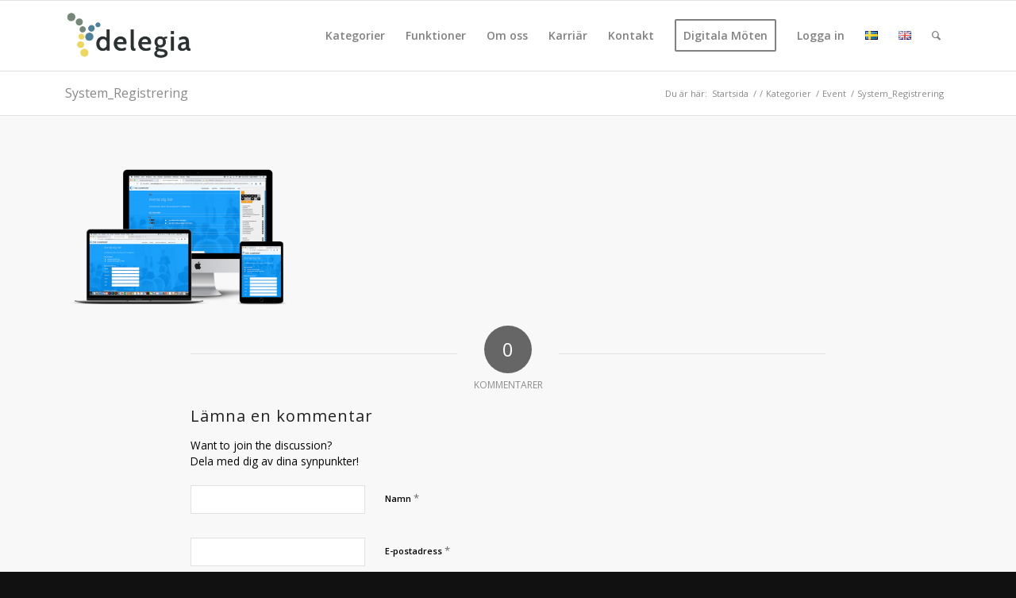

--- FILE ---
content_type: text/html; charset=UTF-8
request_url: https://www.delegia.se/kategorier/event/system_registrering-2/
body_size: 15086
content:
<!DOCTYPE html>
<html dir="ltr" lang="sv-SE" prefix="og: https://ogp.me/ns#" class="html_stretched responsive av-preloader-active av-preloader-enabled  html_header_top html_logo_left html_main_nav_header html_menu_right html_slim html_header_sticky html_header_shrinking_disabled html_mobile_menu_tablet html_header_searchicon html_content_align_center html_header_unstick_top html_header_stretch_disabled html_elegant-blog html_modern-blog html_av-submenu-hidden html_av-submenu-display-click html_av-overlay-side html_av-overlay-side-classic html_av-submenu-clone html_entry_id_4390 av-cookies-no-cookie-consent av-default-lightbox av-no-preview html_text_menu_active av-mobile-menu-switch-default">
<head>
<meta charset="UTF-8" />
<meta name="robots" content="index, follow" />


<!-- mobile setting -->
<meta name="viewport" content="width=device-width, initial-scale=1">

<!-- Scripts/CSS and wp_head hook -->
<title>System_Registrering | Delegia Meeting Management</title>

		<!-- All in One SEO 4.6.2 - aioseo.com -->
		<meta name="robots" content="max-image-preview:large" />
		<link rel="canonical" href="https://www.delegia.se/kategorier/event/system_registrering-2/" />
		<meta name="generator" content="All in One SEO (AIOSEO) 4.6.2" />
		<meta property="og:locale" content="sv_SE" />
		<meta property="og:site_name" content="Delegia Meeting Management | When people meet" />
		<meta property="og:type" content="article" />
		<meta property="og:title" content="System_Registrering | Delegia Meeting Management" />
		<meta property="og:url" content="https://www.delegia.se/kategorier/event/system_registrering-2/" />
		<meta property="article:published_time" content="2018-10-09T09:51:14+00:00" />
		<meta property="article:modified_time" content="2018-10-09T09:51:14+00:00" />
		<meta name="twitter:card" content="summary_large_image" />
		<meta name="twitter:title" content="System_Registrering | Delegia Meeting Management" />
		<meta name="google" content="nositelinkssearchbox" />
		<script type="application/ld+json" class="aioseo-schema">
			{"@context":"https:\/\/schema.org","@graph":[{"@type":"BreadcrumbList","@id":"https:\/\/www.delegia.se\/kategorier\/event\/system_registrering-2\/#breadcrumblist","itemListElement":[{"@type":"ListItem","@id":"https:\/\/www.delegia.se\/#listItem","position":1,"name":"Hem","item":"https:\/\/www.delegia.se\/","nextItem":"https:\/\/www.delegia.se\/kategorier\/event\/system_registrering-2\/#listItem"},{"@type":"ListItem","@id":"https:\/\/www.delegia.se\/kategorier\/event\/system_registrering-2\/#listItem","position":2,"name":"System_Registrering","previousItem":"https:\/\/www.delegia.se\/#listItem"}]},{"@type":"ItemPage","@id":"https:\/\/www.delegia.se\/kategorier\/event\/system_registrering-2\/#itempage","url":"https:\/\/www.delegia.se\/kategorier\/event\/system_registrering-2\/","name":"System_Registrering | Delegia Meeting Management","inLanguage":"sv-SE","isPartOf":{"@id":"https:\/\/www.delegia.se\/#website"},"breadcrumb":{"@id":"https:\/\/www.delegia.se\/kategorier\/event\/system_registrering-2\/#breadcrumblist"},"author":{"@id":"https:\/\/www.delegia.se\/author\/user\/#author"},"creator":{"@id":"https:\/\/www.delegia.se\/author\/user\/#author"},"datePublished":"2018-10-09T11:51:14+02:00","dateModified":"2018-10-09T11:51:14+02:00"},{"@type":"Organization","@id":"https:\/\/www.delegia.se\/#organization","name":"Delegia Meeting Management","url":"https:\/\/www.delegia.se\/"},{"@type":"Person","@id":"https:\/\/www.delegia.se\/author\/user\/#author","url":"https:\/\/www.delegia.se\/author\/user\/","name":"user","image":{"@type":"ImageObject","@id":"https:\/\/www.delegia.se\/kategorier\/event\/system_registrering-2\/#authorImage","url":"https:\/\/secure.gravatar.com\/avatar\/b58996c504c5638798eb6b511e6f49af?s=96&d=mm&r=g","width":96,"height":96,"caption":"user"}},{"@type":"WebSite","@id":"https:\/\/www.delegia.se\/#website","url":"https:\/\/www.delegia.se\/","name":"Delegia Meeting Management","description":"When people meet","inLanguage":"sv-SE","publisher":{"@id":"https:\/\/www.delegia.se\/#organization"}}]}
		</script>
		<!-- All in One SEO -->

<link rel='dns-prefetch' href='//www.delegia.se' />
<link rel="alternate" type="application/rss+xml" title="Delegia Meeting Management &raquo; Webbflöde" href="https://www.delegia.se/feed/" />
<link rel="alternate" type="application/rss+xml" title="Delegia Meeting Management &raquo; Kommentarsflöde" href="https://www.delegia.se/comments/feed/" />
<link rel="alternate" type="application/rss+xml" title="Delegia Meeting Management &raquo; Kommentarsflöde för System_Registrering" href="https://www.delegia.se/kategorier/event/system_registrering-2/feed/" />
		<!-- This site uses the Google Analytics by MonsterInsights plugin v9.11.1 - Using Analytics tracking - https://www.monsterinsights.com/ -->
		<!-- Observera: MonsterInsights är för närvarande inte konfigurerat på denna webbplats. Webbplatsägaren måste autentisera med Google Analytics i MonsterInsights inställningspanel. -->
					<!-- No tracking code set -->
				<!-- / Google Analytics by MonsterInsights -->
		
<!-- google webfont font replacement -->

			<script type='text/javascript'>

				(function() {

					/*	check if webfonts are disabled by user setting via cookie - or user must opt in.	*/
					var html = document.getElementsByTagName('html')[0];
					var cookie_check = html.className.indexOf('av-cookies-needs-opt-in') >= 0 || html.className.indexOf('av-cookies-can-opt-out') >= 0;
					var allow_continue = true;
					var silent_accept_cookie = html.className.indexOf('av-cookies-user-silent-accept') >= 0;

					if( cookie_check && ! silent_accept_cookie )
					{
						if( ! document.cookie.match(/aviaCookieConsent/) || html.className.indexOf('av-cookies-session-refused') >= 0 )
						{
							allow_continue = false;
						}
						else
						{
							if( ! document.cookie.match(/aviaPrivacyRefuseCookiesHideBar/) )
							{
								allow_continue = false;
							}
							else if( ! document.cookie.match(/aviaPrivacyEssentialCookiesEnabled/) )
							{
								allow_continue = false;
							}
							else if( document.cookie.match(/aviaPrivacyGoogleWebfontsDisabled/) )
							{
								allow_continue = false;
							}
						}
					}

					if( allow_continue )
					{
						var f = document.createElement('link');

						f.type 	= 'text/css';
						f.rel 	= 'stylesheet';
						f.href 	= '//fonts.googleapis.com/css?family=Open+Sans:400,600&display=auto';
						f.id 	= 'avia-google-webfont';

						document.getElementsByTagName('head')[0].appendChild(f);
					}
				})();

			</script>
			<script type="text/javascript">
/* <![CDATA[ */
window._wpemojiSettings = {"baseUrl":"https:\/\/s.w.org\/images\/core\/emoji\/15.0.3\/72x72\/","ext":".png","svgUrl":"https:\/\/s.w.org\/images\/core\/emoji\/15.0.3\/svg\/","svgExt":".svg","source":{"concatemoji":"https:\/\/www.delegia.se\/wp-includes\/js\/wp-emoji-release.min.js?ver=6.5.7"}};
/*! This file is auto-generated */
!function(i,n){var o,s,e;function c(e){try{var t={supportTests:e,timestamp:(new Date).valueOf()};sessionStorage.setItem(o,JSON.stringify(t))}catch(e){}}function p(e,t,n){e.clearRect(0,0,e.canvas.width,e.canvas.height),e.fillText(t,0,0);var t=new Uint32Array(e.getImageData(0,0,e.canvas.width,e.canvas.height).data),r=(e.clearRect(0,0,e.canvas.width,e.canvas.height),e.fillText(n,0,0),new Uint32Array(e.getImageData(0,0,e.canvas.width,e.canvas.height).data));return t.every(function(e,t){return e===r[t]})}function u(e,t,n){switch(t){case"flag":return n(e,"\ud83c\udff3\ufe0f\u200d\u26a7\ufe0f","\ud83c\udff3\ufe0f\u200b\u26a7\ufe0f")?!1:!n(e,"\ud83c\uddfa\ud83c\uddf3","\ud83c\uddfa\u200b\ud83c\uddf3")&&!n(e,"\ud83c\udff4\udb40\udc67\udb40\udc62\udb40\udc65\udb40\udc6e\udb40\udc67\udb40\udc7f","\ud83c\udff4\u200b\udb40\udc67\u200b\udb40\udc62\u200b\udb40\udc65\u200b\udb40\udc6e\u200b\udb40\udc67\u200b\udb40\udc7f");case"emoji":return!n(e,"\ud83d\udc26\u200d\u2b1b","\ud83d\udc26\u200b\u2b1b")}return!1}function f(e,t,n){var r="undefined"!=typeof WorkerGlobalScope&&self instanceof WorkerGlobalScope?new OffscreenCanvas(300,150):i.createElement("canvas"),a=r.getContext("2d",{willReadFrequently:!0}),o=(a.textBaseline="top",a.font="600 32px Arial",{});return e.forEach(function(e){o[e]=t(a,e,n)}),o}function t(e){var t=i.createElement("script");t.src=e,t.defer=!0,i.head.appendChild(t)}"undefined"!=typeof Promise&&(o="wpEmojiSettingsSupports",s=["flag","emoji"],n.supports={everything:!0,everythingExceptFlag:!0},e=new Promise(function(e){i.addEventListener("DOMContentLoaded",e,{once:!0})}),new Promise(function(t){var n=function(){try{var e=JSON.parse(sessionStorage.getItem(o));if("object"==typeof e&&"number"==typeof e.timestamp&&(new Date).valueOf()<e.timestamp+604800&&"object"==typeof e.supportTests)return e.supportTests}catch(e){}return null}();if(!n){if("undefined"!=typeof Worker&&"undefined"!=typeof OffscreenCanvas&&"undefined"!=typeof URL&&URL.createObjectURL&&"undefined"!=typeof Blob)try{var e="postMessage("+f.toString()+"("+[JSON.stringify(s),u.toString(),p.toString()].join(",")+"));",r=new Blob([e],{type:"text/javascript"}),a=new Worker(URL.createObjectURL(r),{name:"wpTestEmojiSupports"});return void(a.onmessage=function(e){c(n=e.data),a.terminate(),t(n)})}catch(e){}c(n=f(s,u,p))}t(n)}).then(function(e){for(var t in e)n.supports[t]=e[t],n.supports.everything=n.supports.everything&&n.supports[t],"flag"!==t&&(n.supports.everythingExceptFlag=n.supports.everythingExceptFlag&&n.supports[t]);n.supports.everythingExceptFlag=n.supports.everythingExceptFlag&&!n.supports.flag,n.DOMReady=!1,n.readyCallback=function(){n.DOMReady=!0}}).then(function(){return e}).then(function(){var e;n.supports.everything||(n.readyCallback(),(e=n.source||{}).concatemoji?t(e.concatemoji):e.wpemoji&&e.twemoji&&(t(e.twemoji),t(e.wpemoji)))}))}((window,document),window._wpemojiSettings);
/* ]]> */
</script>
<style id='wp-emoji-styles-inline-css' type='text/css'>

	img.wp-smiley, img.emoji {
		display: inline !important;
		border: none !important;
		box-shadow: none !important;
		height: 1em !important;
		width: 1em !important;
		margin: 0 0.07em !important;
		vertical-align: -0.1em !important;
		background: none !important;
		padding: 0 !important;
	}
</style>
<link rel='stylesheet' id='wp-block-library-css' href='https://www.delegia.se/wp-includes/css/dist/block-library/style.min.css?ver=6.5.7' type='text/css' media='all' />
<style id='classic-theme-styles-inline-css' type='text/css'>
/*! This file is auto-generated */
.wp-block-button__link{color:#fff;background-color:#32373c;border-radius:9999px;box-shadow:none;text-decoration:none;padding:calc(.667em + 2px) calc(1.333em + 2px);font-size:1.125em}.wp-block-file__button{background:#32373c;color:#fff;text-decoration:none}
</style>
<style id='global-styles-inline-css' type='text/css'>
body{--wp--preset--color--black: #000000;--wp--preset--color--cyan-bluish-gray: #abb8c3;--wp--preset--color--white: #ffffff;--wp--preset--color--pale-pink: #f78da7;--wp--preset--color--vivid-red: #cf2e2e;--wp--preset--color--luminous-vivid-orange: #ff6900;--wp--preset--color--luminous-vivid-amber: #fcb900;--wp--preset--color--light-green-cyan: #7bdcb5;--wp--preset--color--vivid-green-cyan: #00d084;--wp--preset--color--pale-cyan-blue: #8ed1fc;--wp--preset--color--vivid-cyan-blue: #0693e3;--wp--preset--color--vivid-purple: #9b51e0;--wp--preset--gradient--vivid-cyan-blue-to-vivid-purple: linear-gradient(135deg,rgba(6,147,227,1) 0%,rgb(155,81,224) 100%);--wp--preset--gradient--light-green-cyan-to-vivid-green-cyan: linear-gradient(135deg,rgb(122,220,180) 0%,rgb(0,208,130) 100%);--wp--preset--gradient--luminous-vivid-amber-to-luminous-vivid-orange: linear-gradient(135deg,rgba(252,185,0,1) 0%,rgba(255,105,0,1) 100%);--wp--preset--gradient--luminous-vivid-orange-to-vivid-red: linear-gradient(135deg,rgba(255,105,0,1) 0%,rgb(207,46,46) 100%);--wp--preset--gradient--very-light-gray-to-cyan-bluish-gray: linear-gradient(135deg,rgb(238,238,238) 0%,rgb(169,184,195) 100%);--wp--preset--gradient--cool-to-warm-spectrum: linear-gradient(135deg,rgb(74,234,220) 0%,rgb(151,120,209) 20%,rgb(207,42,186) 40%,rgb(238,44,130) 60%,rgb(251,105,98) 80%,rgb(254,248,76) 100%);--wp--preset--gradient--blush-light-purple: linear-gradient(135deg,rgb(255,206,236) 0%,rgb(152,150,240) 100%);--wp--preset--gradient--blush-bordeaux: linear-gradient(135deg,rgb(254,205,165) 0%,rgb(254,45,45) 50%,rgb(107,0,62) 100%);--wp--preset--gradient--luminous-dusk: linear-gradient(135deg,rgb(255,203,112) 0%,rgb(199,81,192) 50%,rgb(65,88,208) 100%);--wp--preset--gradient--pale-ocean: linear-gradient(135deg,rgb(255,245,203) 0%,rgb(182,227,212) 50%,rgb(51,167,181) 100%);--wp--preset--gradient--electric-grass: linear-gradient(135deg,rgb(202,248,128) 0%,rgb(113,206,126) 100%);--wp--preset--gradient--midnight: linear-gradient(135deg,rgb(2,3,129) 0%,rgb(40,116,252) 100%);--wp--preset--font-size--small: 13px;--wp--preset--font-size--medium: 20px;--wp--preset--font-size--large: 36px;--wp--preset--font-size--x-large: 42px;--wp--preset--spacing--20: 0.44rem;--wp--preset--spacing--30: 0.67rem;--wp--preset--spacing--40: 1rem;--wp--preset--spacing--50: 1.5rem;--wp--preset--spacing--60: 2.25rem;--wp--preset--spacing--70: 3.38rem;--wp--preset--spacing--80: 5.06rem;--wp--preset--shadow--natural: 6px 6px 9px rgba(0, 0, 0, 0.2);--wp--preset--shadow--deep: 12px 12px 50px rgba(0, 0, 0, 0.4);--wp--preset--shadow--sharp: 6px 6px 0px rgba(0, 0, 0, 0.2);--wp--preset--shadow--outlined: 6px 6px 0px -3px rgba(255, 255, 255, 1), 6px 6px rgba(0, 0, 0, 1);--wp--preset--shadow--crisp: 6px 6px 0px rgba(0, 0, 0, 1);}:where(.is-layout-flex){gap: 0.5em;}:where(.is-layout-grid){gap: 0.5em;}body .is-layout-flex{display: flex;}body .is-layout-flex{flex-wrap: wrap;align-items: center;}body .is-layout-flex > *{margin: 0;}body .is-layout-grid{display: grid;}body .is-layout-grid > *{margin: 0;}:where(.wp-block-columns.is-layout-flex){gap: 2em;}:where(.wp-block-columns.is-layout-grid){gap: 2em;}:where(.wp-block-post-template.is-layout-flex){gap: 1.25em;}:where(.wp-block-post-template.is-layout-grid){gap: 1.25em;}.has-black-color{color: var(--wp--preset--color--black) !important;}.has-cyan-bluish-gray-color{color: var(--wp--preset--color--cyan-bluish-gray) !important;}.has-white-color{color: var(--wp--preset--color--white) !important;}.has-pale-pink-color{color: var(--wp--preset--color--pale-pink) !important;}.has-vivid-red-color{color: var(--wp--preset--color--vivid-red) !important;}.has-luminous-vivid-orange-color{color: var(--wp--preset--color--luminous-vivid-orange) !important;}.has-luminous-vivid-amber-color{color: var(--wp--preset--color--luminous-vivid-amber) !important;}.has-light-green-cyan-color{color: var(--wp--preset--color--light-green-cyan) !important;}.has-vivid-green-cyan-color{color: var(--wp--preset--color--vivid-green-cyan) !important;}.has-pale-cyan-blue-color{color: var(--wp--preset--color--pale-cyan-blue) !important;}.has-vivid-cyan-blue-color{color: var(--wp--preset--color--vivid-cyan-blue) !important;}.has-vivid-purple-color{color: var(--wp--preset--color--vivid-purple) !important;}.has-black-background-color{background-color: var(--wp--preset--color--black) !important;}.has-cyan-bluish-gray-background-color{background-color: var(--wp--preset--color--cyan-bluish-gray) !important;}.has-white-background-color{background-color: var(--wp--preset--color--white) !important;}.has-pale-pink-background-color{background-color: var(--wp--preset--color--pale-pink) !important;}.has-vivid-red-background-color{background-color: var(--wp--preset--color--vivid-red) !important;}.has-luminous-vivid-orange-background-color{background-color: var(--wp--preset--color--luminous-vivid-orange) !important;}.has-luminous-vivid-amber-background-color{background-color: var(--wp--preset--color--luminous-vivid-amber) !important;}.has-light-green-cyan-background-color{background-color: var(--wp--preset--color--light-green-cyan) !important;}.has-vivid-green-cyan-background-color{background-color: var(--wp--preset--color--vivid-green-cyan) !important;}.has-pale-cyan-blue-background-color{background-color: var(--wp--preset--color--pale-cyan-blue) !important;}.has-vivid-cyan-blue-background-color{background-color: var(--wp--preset--color--vivid-cyan-blue) !important;}.has-vivid-purple-background-color{background-color: var(--wp--preset--color--vivid-purple) !important;}.has-black-border-color{border-color: var(--wp--preset--color--black) !important;}.has-cyan-bluish-gray-border-color{border-color: var(--wp--preset--color--cyan-bluish-gray) !important;}.has-white-border-color{border-color: var(--wp--preset--color--white) !important;}.has-pale-pink-border-color{border-color: var(--wp--preset--color--pale-pink) !important;}.has-vivid-red-border-color{border-color: var(--wp--preset--color--vivid-red) !important;}.has-luminous-vivid-orange-border-color{border-color: var(--wp--preset--color--luminous-vivid-orange) !important;}.has-luminous-vivid-amber-border-color{border-color: var(--wp--preset--color--luminous-vivid-amber) !important;}.has-light-green-cyan-border-color{border-color: var(--wp--preset--color--light-green-cyan) !important;}.has-vivid-green-cyan-border-color{border-color: var(--wp--preset--color--vivid-green-cyan) !important;}.has-pale-cyan-blue-border-color{border-color: var(--wp--preset--color--pale-cyan-blue) !important;}.has-vivid-cyan-blue-border-color{border-color: var(--wp--preset--color--vivid-cyan-blue) !important;}.has-vivid-purple-border-color{border-color: var(--wp--preset--color--vivid-purple) !important;}.has-vivid-cyan-blue-to-vivid-purple-gradient-background{background: var(--wp--preset--gradient--vivid-cyan-blue-to-vivid-purple) !important;}.has-light-green-cyan-to-vivid-green-cyan-gradient-background{background: var(--wp--preset--gradient--light-green-cyan-to-vivid-green-cyan) !important;}.has-luminous-vivid-amber-to-luminous-vivid-orange-gradient-background{background: var(--wp--preset--gradient--luminous-vivid-amber-to-luminous-vivid-orange) !important;}.has-luminous-vivid-orange-to-vivid-red-gradient-background{background: var(--wp--preset--gradient--luminous-vivid-orange-to-vivid-red) !important;}.has-very-light-gray-to-cyan-bluish-gray-gradient-background{background: var(--wp--preset--gradient--very-light-gray-to-cyan-bluish-gray) !important;}.has-cool-to-warm-spectrum-gradient-background{background: var(--wp--preset--gradient--cool-to-warm-spectrum) !important;}.has-blush-light-purple-gradient-background{background: var(--wp--preset--gradient--blush-light-purple) !important;}.has-blush-bordeaux-gradient-background{background: var(--wp--preset--gradient--blush-bordeaux) !important;}.has-luminous-dusk-gradient-background{background: var(--wp--preset--gradient--luminous-dusk) !important;}.has-pale-ocean-gradient-background{background: var(--wp--preset--gradient--pale-ocean) !important;}.has-electric-grass-gradient-background{background: var(--wp--preset--gradient--electric-grass) !important;}.has-midnight-gradient-background{background: var(--wp--preset--gradient--midnight) !important;}.has-small-font-size{font-size: var(--wp--preset--font-size--small) !important;}.has-medium-font-size{font-size: var(--wp--preset--font-size--medium) !important;}.has-large-font-size{font-size: var(--wp--preset--font-size--large) !important;}.has-x-large-font-size{font-size: var(--wp--preset--font-size--x-large) !important;}
.wp-block-navigation a:where(:not(.wp-element-button)){color: inherit;}
:where(.wp-block-post-template.is-layout-flex){gap: 1.25em;}:where(.wp-block-post-template.is-layout-grid){gap: 1.25em;}
:where(.wp-block-columns.is-layout-flex){gap: 2em;}:where(.wp-block-columns.is-layout-grid){gap: 2em;}
.wp-block-pullquote{font-size: 1.5em;line-height: 1.6;}
</style>
<link rel='stylesheet' id='avia-merged-styles-css' href='https://www.delegia.se/wp-content/uploads/dynamic_avia/avia-merged-styles-10ecce9b22f9e6a6516e5cd59648bd43---677d5a3979956.css' type='text/css' media='all' />
<script type="text/javascript" src="https://www.delegia.se/wp-includes/js/jquery/jquery.min.js?ver=3.7.1" id="jquery-core-js"></script>
<script type="text/javascript" src="https://www.delegia.se/wp-includes/js/jquery/jquery-migrate.min.js?ver=3.4.1" id="jquery-migrate-js"></script>
<link rel="https://api.w.org/" href="https://www.delegia.se/wp-json/" /><link rel="alternate" type="application/json" href="https://www.delegia.se/wp-json/wp/v2/media/4390" /><link rel="EditURI" type="application/rsd+xml" title="RSD" href="https://www.delegia.se/xmlrpc.php?rsd" />
<meta name="generator" content="WordPress 6.5.7" />
<link rel='shortlink' href='https://www.delegia.se/?p=4390' />
<link rel="alternate" type="application/json+oembed" href="https://www.delegia.se/wp-json/oembed/1.0/embed?url=https%3A%2F%2Fwww.delegia.se%2Fkategorier%2Fevent%2Fsystem_registrering-2%2F" />
<link rel="alternate" type="text/xml+oembed" href="https://www.delegia.se/wp-json/oembed/1.0/embed?url=https%3A%2F%2Fwww.delegia.se%2Fkategorier%2Fevent%2Fsystem_registrering-2%2F&#038;format=xml" />
<link rel="profile" href="http://gmpg.org/xfn/11" />
<link rel="alternate" type="application/rss+xml" title="Delegia Meeting Management RSS2 Feed" href="https://www.delegia.se/feed/" />
<link rel="pingback" href="https://www.delegia.se/xmlrpc.php" />
<!--[if lt IE 9]><script src="https://www.delegia.se/wp-content/themes/enfold/js/html5shiv.js"></script><![endif]-->
<link rel="icon" href="http://www.delegia.se/wp-content/uploads/2020/09/delegia-favicon.png" type="image/png">
<style type="text/css">.recentcomments a{display:inline !important;padding:0 !important;margin:0 !important;}</style>
<!-- To speed up the rendering and to display the site as fast as possible to the user we include some styles and scripts for above the fold content inline -->
<script type="text/javascript">'use strict';var avia_is_mobile=!1;if(/Android|webOS|iPhone|iPad|iPod|BlackBerry|IEMobile|Opera Mini/i.test(navigator.userAgent)&&'ontouchstart' in document.documentElement){avia_is_mobile=!0;document.documentElement.className+=' avia_mobile '}
else{document.documentElement.className+=' avia_desktop '};document.documentElement.className+=' js_active ';(function(){var e=['-webkit-','-moz-','-ms-',''],n='';for(var t in e){if(e[t]+'transform' in document.documentElement.style){document.documentElement.className+=' avia_transform ';n=e[t]+'transform'};if(e[t]+'perspective' in document.documentElement.style){document.documentElement.className+=' avia_transform3d '}};if(typeof document.getElementsByClassName=='function'&&typeof document.documentElement.getBoundingClientRect=='function'&&avia_is_mobile==!1){if(n&&window.innerHeight>0){setTimeout(function(){var e=0,o={},a=0,t=document.getElementsByClassName('av-parallax'),i=window.pageYOffset||document.documentElement.scrollTop;for(e=0;e<t.length;e++){t[e].style.top='0px';o=t[e].getBoundingClientRect();a=Math.ceil((window.innerHeight+i-o.top)*0.3);t[e].style[n]='translate(0px, '+a+'px)';t[e].style.top='auto';t[e].className+=' enabled-parallax '}},50)}}})();</script><link rel="icon" href="https://www.delegia.se/wp-content/uploads/2020/09/delegia-favicon-36x36.png" sizes="32x32" />
<link rel="icon" href="https://www.delegia.se/wp-content/uploads/2020/09/delegia-favicon.png" sizes="192x192" />
<link rel="apple-touch-icon" href="https://www.delegia.se/wp-content/uploads/2020/09/delegia-favicon.png" />
<meta name="msapplication-TileImage" content="https://www.delegia.se/wp-content/uploads/2020/09/delegia-favicon.png" />
<style type='text/css'>
@font-face {font-family: 'entypo-fontello'; font-weight: normal; font-style: normal; font-display: auto;
src: url('https://www.delegia.se/wp-content/themes/enfold/config-templatebuilder/avia-template-builder/assets/fonts/entypo-fontello.woff2') format('woff2'),
url('https://www.delegia.se/wp-content/themes/enfold/config-templatebuilder/avia-template-builder/assets/fonts/entypo-fontello.woff') format('woff'),
url('https://www.delegia.se/wp-content/themes/enfold/config-templatebuilder/avia-template-builder/assets/fonts/entypo-fontello.ttf') format('truetype'),
url('https://www.delegia.se/wp-content/themes/enfold/config-templatebuilder/avia-template-builder/assets/fonts/entypo-fontello.svg#entypo-fontello') format('svg'),
url('https://www.delegia.se/wp-content/themes/enfold/config-templatebuilder/avia-template-builder/assets/fonts/entypo-fontello.eot'),
url('https://www.delegia.se/wp-content/themes/enfold/config-templatebuilder/avia-template-builder/assets/fonts/entypo-fontello.eot?#iefix') format('embedded-opentype');
} #top .avia-font-entypo-fontello, body .avia-font-entypo-fontello, html body [data-av_iconfont='entypo-fontello']:before{ font-family: 'entypo-fontello'; }
</style>

<!--
Debugging Info for Theme support: 

Theme: Enfold
Version: 4.9
Installed: enfold
AviaFramework Version: 5.0
AviaBuilder Version: 4.8
aviaElementManager Version: 1.0.1
ML:512-PU:29-PLA:10
WP:6.5.7
Compress: CSS:all theme files - JS:all theme files
Updates: enabled - token has changed and not verified
PLAu:8
-->
	
	<!-- Google Tag Manager -->
<script>(function(w,d,s,l,i){w[l]=w[l]||[];w[l].push({'gtm.start':
new Date().getTime(),event:'gtm.js'});var f=d.getElementsByTagName(s)[0],
j=d.createElement(s),dl=l!='dataLayer'?'&l='+l:'';j.async=true;j.src=
'https://www.googletagmanager.com/gtm.js?id='+i+dl;f.parentNode.insertBefore(j,f);
})(window,document,'script','dataLayer','GTM-T5RSL4T');</script>
<!-- End Google Tag Manager -->
</head>

<body id="top" class="attachment attachment-template-default attachmentid-4390 attachment-png stretched rtl_columns av-curtain-numeric open_sans  avia-responsive-images-support av-recaptcha-enabled av-google-badge-hide" itemscope="itemscope" itemtype="https://schema.org/WebPage" >
<!-- Google Tag Manager (noscript) -->
<noscript><iframe src="https://www.googletagmanager.com/ns.html?id=GTM-T5RSL4T"
height="0" width="0" style="display:none;visibility:hidden"></iframe></noscript>
<!-- End Google Tag Manager (noscript) -->
	<div class='av-siteloader-wrap '><div class="av-siteloader-inner"><div class="av-siteloader-cell"><div class="av-siteloader"><div class="av-siteloader-extra"></div></div></div></div></div>
	<div id='wrap_all'>

	
<header id='header' class='all_colors header_color light_bg_color  av_header_top av_logo_left av_main_nav_header av_menu_right av_slim av_header_sticky av_header_shrinking_disabled av_header_stretch_disabled av_mobile_menu_tablet av_header_searchicon av_header_unstick_top av_bottom_nav_disabled  av_alternate_logo_active av_header_border_disabled'  role="banner" itemscope="itemscope" itemtype="https://schema.org/WPHeader" >

		<div  id='header_main' class='container_wrap container_wrap_logo'>

        <div class='container av-logo-container'><div class='inner-container'><span class='logo avia-standard-logo'><a href='https://www.delegia.se/' class=''><img src="https://www.delegia.se/wp-content/uploads/2018/06/logo-1-färg.png" height="100" width="300" alt='Delegia Meeting Management' title='logo-1 färg' /></a></span><nav class='main_menu' data-selectname='Välj en sida'  role="navigation" itemscope="itemscope" itemtype="https://schema.org/SiteNavigationElement" ><div class="avia-menu av-main-nav-wrap"><ul role="menu" class="menu av-main-nav" id="avia-menu"><li role="menuitem" id="menu-item-3239" class="menu-item menu-item-type-post_type menu-item-object-page menu-item-has-children menu-item-top-level menu-item-top-level-1"><a href="https://www.delegia.se/kategorier/" itemprop="url" tabindex="0"><span class="avia-bullet"></span><span class="avia-menu-text">Kategorier</span><span class="avia-menu-fx"><span class="avia-arrow-wrap"><span class="avia-arrow"></span></span></span></a>


<ul class="sub-menu">
	<li role="menuitem" id="menu-item-3267" class="menu-item menu-item-type-post_type menu-item-object-page"><a href="https://www.delegia.se/kategorier/konferens/" itemprop="url" tabindex="0"><span class="avia-bullet"></span><span class="avia-menu-text">Kurs och konferens</span></a></li>
	<li role="menuitem" id="menu-item-3266" class="menu-item menu-item-type-post_type menu-item-object-page"><a href="https://www.delegia.se/kategorier/massor/" itemprop="url" tabindex="0"><span class="avia-bullet"></span><span class="avia-menu-text">Mässor</span></a></li>
	<li role="menuitem" id="menu-item-3551" class="menu-item menu-item-type-post_type menu-item-object-page"><a href="https://www.delegia.se/kategorier/kongress/" itemprop="url" tabindex="0"><span class="avia-bullet"></span><span class="avia-menu-text">Kongress</span></a></li>
	<li role="menuitem" id="menu-item-3552" class="menu-item menu-item-type-post_type menu-item-object-page"><a href="https://www.delegia.se/kategorier/event/" itemprop="url" tabindex="0"><span class="avia-bullet"></span><span class="avia-menu-text">Event</span></a></li>
</ul>
</li>
<li role="menuitem" id="menu-item-3273" class="menu-item menu-item-type-post_type menu-item-object-page menu-item-has-children menu-item-mega-parent  menu-item-top-level menu-item-top-level-2"><a href="https://www.delegia.se/funktioner/" itemprop="url" tabindex="0"><span class="avia-bullet"></span><span class="avia-menu-text">Funktioner</span><span class="avia-menu-fx"><span class="avia-arrow-wrap"><span class="avia-arrow"></span></span></span></a>
<div class='avia_mega_div avia_mega4 twelve units'>

<ul class="sub-menu">
	<li role="menuitem" id="menu-item-6159" class="menu-item menu-item-type-post_type menu-item-object-page avia_mega_menu_columns_4 three units  avia_mega_menu_columns_first"><span class='mega_menu_title heading-color av-special-font'><a href='https://www.delegia.se/digitala-moten/'>Digitala Möten</a></span></li>
	<li role="menuitem" id="menu-item-3674" class="menu-item menu-item-type-custom menu-item-object-custom menu-item-has-children avia_mega_menu_columns_4 three units "><span class='mega_menu_title heading-color av-special-font'>Huvudfunktioner</span>
	<ul class="sub-menu">
		<li role="menuitem" id="menu-item-3671" class="menu-item menu-item-type-post_type menu-item-object-page"><a href="https://www.delegia.se/funktioner/registrering-bokning-anmalan/" itemprop="url" tabindex="0"><span class="avia-bullet"></span><span class="avia-menu-text">Registrering anmälan bokning</span></a></li>
		<li role="menuitem" id="menu-item-3670" class="menu-item menu-item-type-post_type menu-item-object-page"><a href="https://www.delegia.se/funktioner/eventwebb-cms/" itemprop="url" tabindex="0"><span class="avia-bullet"></span><span class="avia-menu-text">Eventwebb CMS</span></a></li>
		<li role="menuitem" id="menu-item-3669" class="menu-item menu-item-type-post_type menu-item-object-page"><a href="https://www.delegia.se/funktioner/kommunikation/" itemprop="url" tabindex="0"><span class="avia-bullet"></span><span class="avia-menu-text">E-post och sms</span></a></li>
		<li role="menuitem" id="menu-item-3668" class="menu-item menu-item-type-post_type menu-item-object-page"><a href="https://www.delegia.se/funktioner/enkater/" itemprop="url" tabindex="0"><span class="avia-bullet"></span><span class="avia-menu-text">Enkäter</span></a></li>
		<li role="menuitem" id="menu-item-3318" class="menu-item menu-item-type-post_type menu-item-object-page"><a href="https://www.delegia.se/funktioner/betalningslosningar/" itemprop="url" tabindex="0"><span class="avia-bullet"></span><span class="avia-menu-text">Betalningslösningar</span></a></li>
		<li role="menuitem" id="menu-item-3667" class="menu-item menu-item-type-post_type menu-item-object-page"><a href="https://www.delegia.se/funktioner/pa-plats-hantering/" itemprop="url" tabindex="0"><span class="avia-bullet"></span><span class="avia-menu-text">På-plats-hantering</span></a></li>
		<li role="menuitem" id="menu-item-3666" class="menu-item menu-item-type-post_type menu-item-object-page"><a href="https://www.delegia.se/funktioner/eventappar/" itemprop="url" tabindex="0"><span class="avia-bullet"></span><span class="avia-menu-text">Event-appar</span></a></li>
	</ul>
</li>
	<li role="menuitem" id="menu-item-3675" class="menu-item menu-item-type-custom menu-item-object-custom menu-item-has-children avia_mega_menu_columns_4 three units "><span class='mega_menu_title heading-color av-special-font'>TIllägg</span>
	<ul class="sub-menu">
		<li role="menuitem" id="menu-item-3662" class="menu-item menu-item-type-post_type menu-item-object-page"><a href="https://www.delegia.se/funktioner/utstallarhantering/" itemprop="url" tabindex="0"><span class="avia-bullet"></span><span class="avia-menu-text">Utställare: Utställarkatalog</span></a></li>
		<li role="menuitem" id="menu-item-3665" class="menu-item menu-item-type-post_type menu-item-object-page"><a href="https://www.delegia.se/funktioner/hotellhantering/" itemprop="url" tabindex="0"><span class="avia-bullet"></span><span class="avia-menu-text">Hotellhantering</span></a></li>
		<li role="menuitem" id="menu-item-3664" class="menu-item menu-item-type-post_type menu-item-object-page"><a href="https://www.delegia.se/funktioner/bordsplacering/" itemprop="url" tabindex="0"><span class="avia-bullet"></span><span class="avia-menu-text">Bordsplacering</span></a></li>
	</ul>
</li>
	<li role="menuitem" id="menu-item-3676" class="menu-item menu-item-type-custom menu-item-object-custom menu-item-has-children avia_mega_menu_columns_4 three units avia_mega_menu_columns_last"><span class='mega_menu_title heading-color av-special-font'>Mer från Delegia</span>
	<ul class="sub-menu">
		<li role="menuitem" id="menu-item-3661" class="menu-item menu-item-type-post_type menu-item-object-page"><a href="https://www.delegia.se/funktioner/mentometerapp/" itemprop="url" tabindex="0"><span class="avia-bullet"></span><span class="avia-menu-text">Interaktion &#8211; Mentometer-app</span></a></li>
		<li role="menuitem" id="menu-item-3660" class="menu-item menu-item-type-post_type menu-item-object-page"><a href="https://www.delegia.se/funktioner/b2b-matchmaking/" itemprop="url" tabindex="0"><span class="avia-bullet"></span><span class="avia-menu-text">B2B Matchmaking</span></a></li>
		<li role="menuitem" id="menu-item-3659" class="menu-item menu-item-type-post_type menu-item-object-page"><a href="https://www.delegia.se/funktioner/volontarhantering/" itemprop="url" tabindex="0"><span class="avia-bullet"></span><span class="avia-menu-text">Volontärhantering</span></a></li>
	</ul>
</li>
</ul>

</div>
</li>
<li role="menuitem" id="menu-item-4680" class="menu-item menu-item-type-post_type menu-item-object-page menu-item-top-level menu-item-top-level-3"><a href="https://www.delegia.se/om-oss/" itemprop="url" tabindex="0"><span class="avia-bullet"></span><span class="avia-menu-text">Om oss</span><span class="avia-menu-fx"><span class="avia-arrow-wrap"><span class="avia-arrow"></span></span></span></a></li>
<li role="menuitem" id="menu-item-4393" class="menu-item menu-item-type-post_type menu-item-object-page menu-item-top-level menu-item-top-level-4"><a href="https://www.delegia.se/karriar/" itemprop="url" tabindex="0"><span class="avia-bullet"></span><span class="avia-menu-text">Karriär</span><span class="avia-menu-fx"><span class="avia-arrow-wrap"><span class="avia-arrow"></span></span></span></a></li>
<li role="menuitem" id="menu-item-3439" class="menu-item menu-item-type-post_type menu-item-object-page menu-item-has-children menu-item-top-level menu-item-top-level-5"><a href="https://www.delegia.se/contact-form-2/" itemprop="url" tabindex="0"><span class="avia-bullet"></span><span class="avia-menu-text">Kontakt</span><span class="avia-menu-fx"><span class="avia-arrow-wrap"><span class="avia-arrow"></span></span></span></a>


<ul class="sub-menu">
	<li role="menuitem" id="menu-item-5593" class="menu-item menu-item-type-post_type menu-item-object-page"><a href="https://www.delegia.se/boka-demo/" itemprop="url" tabindex="0"><span class="avia-bullet"></span><span class="avia-menu-text">Boka demo</span></a></li>
	<li role="menuitem" id="menu-item-5594" class="menu-item menu-item-type-post_type menu-item-object-page"><a href="https://www.delegia.se/nyhetsbrev/" itemprop="url" tabindex="0"><span class="avia-bullet"></span><span class="avia-menu-text">Nyhetsbrev</span></a></li>
</ul>
</li>
<li role="menuitem" id="menu-item-6157" class="menu-item menu-item-type-post_type menu-item-object-page av-menu-button av-menu-button-bordered menu-item-mega-parent  menu-item-top-level menu-item-top-level-6"><a href="https://www.delegia.se/digitala-moten/" itemprop="url" tabindex="0"><span class="avia-bullet"></span><span class="avia-menu-text">Digitala Möten</span><span class="avia-menu-fx"><span class="avia-arrow-wrap"><span class="avia-arrow"></span></span></span></a></li>
<li role="menuitem" id="menu-item-3440" class="menu-item menu-item-type-custom menu-item-object-custom menu-item-mega-parent  menu-item-top-level menu-item-top-level-7"><a href="https://www.delegia.com/app/netorg" itemprop="url" tabindex="0"><span class="avia-bullet"></span><span class="avia-menu-text">Logga in</span><span class="avia-menu-fx"><span class="avia-arrow-wrap"><span class="avia-arrow"></span></span></span></a></li>
<li role="menuitem" id="menu-item-3149-sv" class="lang-item lang-item-32 lang-item-sv current-lang no-translation lang-item-first menu-item menu-item-type-custom menu-item-object-custom menu-item-home menu-item-top-level menu-item-top-level-8"><a href="https://www.delegia.se/" itemprop="url" tabindex="0"><span class="avia-bullet"></span><span class="avia-menu-text"><img src="[data-uri]" alt="Svenska" width="16" height="11" style="width: 16px; height: 11px;" /></span><span class="avia-menu-fx"><span class="avia-arrow-wrap"><span class="avia-arrow"></span></span></span></a></li>
<li role="menuitem" id="menu-item-3149-en" class="lang-item lang-item-35 lang-item-en no-translation menu-item menu-item-type-custom menu-item-object-custom menu-item-top-level menu-item-top-level-9"><a href="https://www.delegia.se/en/" itemprop="url" tabindex="0"><span class="avia-bullet"></span><span class="avia-menu-text"><img src="[data-uri]" alt="English" width="16" height="11" style="width: 16px; height: 11px;" /></span><span class="avia-menu-fx"><span class="avia-arrow-wrap"><span class="avia-arrow"></span></span></span></a></li>
<li id="menu-item-search" class="noMobile menu-item menu-item-search-dropdown menu-item-avia-special" role="menuitem"><a aria-label="Sök" href="?s=" rel="nofollow" data-avia-search-tooltip="

&lt;form role=&quot;search&quot; action=&quot;https://www.delegia.se/&quot; id=&quot;searchform&quot; method=&quot;get&quot; class=&quot;&quot;&gt;
	&lt;div&gt;
		&lt;input type=&quot;submit&quot; value=&quot;&quot; id=&quot;searchsubmit&quot; class=&quot;button avia-font-entypo-fontello&quot; /&gt;
		&lt;input type=&quot;text&quot; id=&quot;s&quot; name=&quot;s&quot; value=&quot;&quot; placeholder='Sök' /&gt;
			&lt;/div&gt;
&lt;/form&gt;
" aria-hidden='false' data-av_icon='' data-av_iconfont='entypo-fontello'><span class="avia_hidden_link_text">Sök</span></a></li><li class="av-burger-menu-main menu-item-avia-special av-small-burger-icon">
	        			<a href="#" aria-label="Menu" aria-hidden="false">
							<span class="av-hamburger av-hamburger--spin av-js-hamburger">
								<span class="av-hamburger-box">
						          <span class="av-hamburger-inner"></span>
						          <strong>Menu</strong>
								</span>
							</span>
							<span class="avia_hidden_link_text">Menu</span>
						</a>
	        		   </li></ul></div></nav></div> </div> 
		<!-- end container_wrap-->
		</div>
		<div class='header_bg'></div>

<!-- end header -->
</header>

	<div id='main' class='all_colors' data-scroll-offset='88'>

	<div class='stretch_full container_wrap alternate_color light_bg_color title_container'><div class='container'><h1 class='main-title entry-title '><a href='https://www.delegia.se/kategorier/event/system_registrering-2/' rel='bookmark' title='Permanent länk: System_Registrering'  itemprop="headline" >System_Registrering</a></h1><div class="breadcrumb breadcrumbs avia-breadcrumbs"><div class="breadcrumb-trail" ><span class="trail-before"><span class="breadcrumb-title">Du är här:</span></span> <span  itemscope="itemscope" itemtype="https://schema.org/BreadcrumbList" ><span  itemscope="itemscope" itemtype="https://schema.org/ListItem" itemprop="itemListElement" ><a itemprop="url" href="https://www.delegia.se" title="Delegia Meeting Management" rel="home" class="trail-begin"><span itemprop="name">Startsida</span></a><span itemprop="position" class="hidden">1</span></span></span> <span class="sep">/</span> <span  itemscope="itemscope" itemtype="https://schema.org/BreadcrumbList" ><span  itemscope="itemscope" itemtype="https://schema.org/ListItem" itemprop="itemListElement" ><a itemprop="url" href="https://www.delegia.se/?page_id=5100" title=""><span itemprop="name"></span></a><span itemprop="position" class="hidden">2</span></span></span> <span class="sep">/</span> <span  itemscope="itemscope" itemtype="https://schema.org/BreadcrumbList" ><span  itemscope="itemscope" itemtype="https://schema.org/ListItem" itemprop="itemListElement" ><a itemprop="url" href="https://www.delegia.se/kategorier/" title="Kategorier"><span itemprop="name">Kategorier</span></a><span itemprop="position" class="hidden">3</span></span></span> <span class="sep">/</span> <span  itemscope="itemscope" itemtype="https://schema.org/BreadcrumbList" ><span  itemscope="itemscope" itemtype="https://schema.org/ListItem" itemprop="itemListElement" ><a itemprop="url" href="https://www.delegia.se/kategorier/event/" title="Event"><span itemprop="name">Event</span></a><span itemprop="position" class="hidden">4</span></span></span> <span class="sep">/</span> <span class="trail-end">System_Registrering</span></div></div></div></div>
		<div class='container_wrap container_wrap_first main_color fullsize'>

			<div class='container'>

				<main class='template-page content  av-content-full alpha units'  role="main" itemprop="mainContentOfPage" >

                    
		<article class='post-entry post-entry-type-page post-entry-4390'  itemscope="itemscope" itemtype="https://schema.org/CreativeWork" >

			<div class="entry-content-wrapper clearfix">
                <header class="entry-content-header"></header><div class="entry-content"  itemprop="text" ><p class="attachment"><a href='https://www.delegia.se/wp-content/uploads/2018/10/System_Registrering-1.png'><img fetchpriority="high" decoding="async" width="300" height="180" src="https://www.delegia.se/wp-content/uploads/2018/10/System_Registrering-1-300x180.png" class="attachment-medium size-medium" alt="" srcset="https://www.delegia.se/wp-content/uploads/2018/10/System_Registrering-1-300x180.png 300w, https://www.delegia.se/wp-content/uploads/2018/10/System_Registrering-1-768x460.png 768w, https://www.delegia.se/wp-content/uploads/2018/10/System_Registrering-1-1030x617.png 1030w, https://www.delegia.se/wp-content/uploads/2018/10/System_Registrering-1-705x423.png 705w, https://www.delegia.se/wp-content/uploads/2018/10/System_Registrering-1-450x270.png 450w, https://www.delegia.se/wp-content/uploads/2018/10/System_Registrering-1.png 1163w" sizes="(max-width: 300px) 100vw, 300px" /></a></p>
</div><footer class="entry-footer"></footer>			</div>

		</article><!--end post-entry-->







<div class='comment-entry post-entry'>

<div class='comment_meta_container'>

			<div class='side-container-comment'>

	        		<div class='side-container-comment-inner'>
	        			
	        			<span class='comment-count'>0</span>
   						<span class='comment-text'>Kommentarer</span>
   						<span class='center-border center-border-left'></span>
   						<span class='center-border center-border-right'></span>

	        		</div>

	        	</div>

			</div>

<div class='comment_container'><h3 class='miniheading '>Lämna en kommentar</h3><span class='minitext'>Want to join the discussion? <br/>Dela med dig av dina synpunkter!</span>	<div id="respond" class="comment-respond">
		<h3 id="reply-title" class="comment-reply-title">Lämna ett svar <small><a rel="nofollow" id="cancel-comment-reply-link" href="/kategorier/event/system_registrering-2/#respond" style="display:none;">Avbryt svar</a></small></h3><form action="https://www.delegia.se/wp-comments-post.php" method="post" id="commentform" class="comment-form"><p class="comment-notes"><span id="email-notes">Din e-postadress kommer inte publiceras.</span> <span class="required-field-message">Obligatoriska fält är märkta <span class="required">*</span></span></p><p class="comment-form-author"><label for="author">Namn <span class="required">*</span></label> <input id="author" name="author" type="text" value="" size="30" maxlength="245" autocomplete="name" required="required" /></p>
<p class="comment-form-email"><label for="email">E-postadress <span class="required">*</span></label> <input id="email" name="email" type="text" value="" size="30" maxlength="100" aria-describedby="email-notes" autocomplete="email" required="required" /></p>
<p class="comment-form-url"><label for="url">Webbplats</label> <input id="url" name="url" type="text" value="" size="30" maxlength="200" autocomplete="url" /></p>
<p class="comment-form-cookies-consent"><input id="wp-comment-cookies-consent" name="wp-comment-cookies-consent" type="checkbox" value="yes" /> <label for="wp-comment-cookies-consent">Spara mitt namn, min e-postadress och webbplats i denna webbläsare till nästa gång jag skriver en kommentar.</label></p>
<p class="comment-form-comment"><label for="comment">Kommentar <span class="required">*</span></label> <textarea id="comment" name="comment" cols="45" rows="8" maxlength="65525" required="required"></textarea></p><p class="form-submit"><input name="submit" type="submit" id="submit" class="submit" value="Publicera kommentar" /> <input type='hidden' name='comment_post_ID' value='4390' id='comment_post_ID' />
<input type='hidden' name='comment_parent' id='comment_parent' value='0' />
</p></form>	</div><!-- #respond -->
	</div>
</div>
				<!--end content-->
				</main>

				
			</div><!--end container-->

		</div><!-- close default .container_wrap element -->



				<div class='container_wrap footer_color' id='footer'>

					<div class='container'>

						<div class='flex_column av_one_fourth  first el_before_av_one_fourth'><section id="nav_menu-3" class="widget clearfix widget_nav_menu"><h3 class="widgettitle">Kategorier</h3><div class="menu-kategorier-container"><ul id="menu-kategorier" class="menu"><li id="menu-item-3988" class="menu-item menu-item-type-custom menu-item-object-custom menu-item-has-children menu-item-3988"><a href="#">Kategorier</a>
<ul class="sub-menu">
	<li id="menu-item-3956" class="menu-item menu-item-type-post_type menu-item-object-page menu-item-3956"><a href="https://www.delegia.se/kategorier/event/">Event</a></li>
	<li id="menu-item-3957" class="menu-item menu-item-type-post_type menu-item-object-page menu-item-3957"><a href="https://www.delegia.se/kategorier/konferens/">Kurs och konferens</a></li>
	<li id="menu-item-3958" class="menu-item menu-item-type-post_type menu-item-object-page menu-item-3958"><a href="https://www.delegia.se/kategorier/kongress/">Kongress</a></li>
	<li id="menu-item-3959" class="menu-item menu-item-type-post_type menu-item-object-page menu-item-3959"><a href="https://www.delegia.se/kategorier/massor/">Mässor</a></li>
</ul>
</li>
</ul></div><span class="seperator extralight-border"></span></section></div><div class='flex_column av_one_fourth  el_after_av_one_fourth el_before_av_one_fourth '><section id="nav_menu-2" class="widget clearfix widget_nav_menu"><h3 class="widgettitle">Funktioner</h3><div class="menu-footer-menu-container"><ul id="menu-footer-menu" class="menu"><li id="menu-item-3941" class="menu-item menu-item-type-post_type menu-item-object-page menu-item-3941"><a href="https://www.delegia.se/funktioner/abstracts/">Abstracts</a></li>
<li id="menu-item-3942" class="menu-item menu-item-type-post_type menu-item-object-page menu-item-3942"><a href="https://www.delegia.se/funktioner/b2b-matchmaking/">B2B Matchmaking</a></li>
<li id="menu-item-3943" class="menu-item menu-item-type-post_type menu-item-object-page menu-item-3943"><a href="https://www.delegia.se/funktioner/betalningslosningar/">Betalningslösningar</a></li>
<li id="menu-item-3944" class="menu-item menu-item-type-post_type menu-item-object-page menu-item-3944"><a href="https://www.delegia.se/funktioner/bordsplacering/">Bordsplacering</a></li>
<li id="menu-item-3945" class="menu-item menu-item-type-post_type menu-item-object-page menu-item-3945"><a href="https://www.delegia.se/funktioner/enkater/">Enkäter</a></li>
<li id="menu-item-3946" class="menu-item menu-item-type-post_type menu-item-object-page menu-item-3946"><a href="https://www.delegia.se/funktioner/eventappar/">Event-appar</a></li>
<li id="menu-item-3947" class="menu-item menu-item-type-post_type menu-item-object-page menu-item-3947"><a href="https://www.delegia.se/funktioner/eventwebb-cms/">Eventwebb CMS</a></li>
<li id="menu-item-3948" class="menu-item menu-item-type-post_type menu-item-object-page menu-item-3948"><a href="https://www.delegia.se/funktioner/hotellhantering/">Hotellhantering</a></li>
<li id="menu-item-3949" class="menu-item menu-item-type-post_type menu-item-object-page menu-item-3949"><a href="https://www.delegia.se/funktioner/mentometerapp/">Interaktion mentometer-app</a></li>
<li id="menu-item-3954" class="menu-item menu-item-type-post_type menu-item-object-page menu-item-3954"><a href="https://www.delegia.se/funktioner/kommunikation/">E-post och sms</a></li>
<li id="menu-item-3953" class="menu-item menu-item-type-post_type menu-item-object-page menu-item-3953"><a href="https://www.delegia.se/funktioner/pa-plats-hantering/">På-plats-hantering</a></li>
<li id="menu-item-3955" class="menu-item menu-item-type-post_type menu-item-object-page menu-item-3955"><a href="https://www.delegia.se/funktioner/registrering-bokning-anmalan/">Registrering Bokning Anmälan</a></li>
<li id="menu-item-3950" class="menu-item menu-item-type-post_type menu-item-object-page menu-item-3950"><a href="https://www.delegia.se/funktioner/utstallarhantering/">Utställarhantering</a></li>
<li id="menu-item-3952" class="menu-item menu-item-type-post_type menu-item-object-page menu-item-3952"><a href="https://www.delegia.se/funktioner/volontarhantering/">Volontärhantering</a></li>
</ul></div><span class="seperator extralight-border"></span></section></div><div class='flex_column av_one_fourth  el_after_av_one_fourth el_before_av_one_fourth '><section id="text-3" class="widget clearfix widget_text"><h3 class="widgettitle">Kontakt</h3>			<div class="textwidget"><p><a href="mailto:sales@delegia.com">sales@delegia.com</a></p>
<p>Huvudkontor:<br />
Fredrik Jahns Gränd 18<br />
131 36 Nacka<br />
08-447 12 80</p>
<p>Delegia AB är ett svenskt bolag som grundades av ITmaskinen 2002. Bolaget säljer ett egenutvecklat bokningssystem som förenklar och förbättrar allt kring anmälan, marknadsföring, registrering och uppföljning i samband med kurser och konferenser, kongresser, mässor och event. Vårt system används i dag av arrangörer världen över.</p>
</div>
		<span class="seperator extralight-border"></span></section><section id="media_image-2" class="widget clearfix widget_media_image"><a href="https://www.linkedin.com/company/delegia/"><img width="57" height="57" src="https://www.delegia.se/wp-content/uploads/2018/10/linkedin_logo_2x2.png" class="avia-img-lazy-loading-4692 image wp-image-4692  attachment-full size-full" alt="" style="max-width: 100%; height: auto;" decoding="async" loading="lazy" srcset="https://www.delegia.se/wp-content/uploads/2018/10/linkedin_logo_2x2.png 57w, https://www.delegia.se/wp-content/uploads/2018/10/linkedin_logo_2x2-36x36.png 36w" sizes="(max-width: 57px) 100vw, 57px" /></a><span class="seperator extralight-border"></span></section></div><div class='flex_column av_one_fourth  el_after_av_one_fourth el_before_av_one_fourth '><section id="text-4" class="widget clearfix widget_text"><h3 class="widgettitle">Support</h3>			<div class="textwidget"><p><a href="mailto:support@delegia.se">support@delegia.se</a></p>
<p>Mån-Fre: 08:00-17:00</p>
<h3>KONCERN</h3>
<p>Vi ingår i koncernen ITMaskinen Sverige AB tillsammans med.</p>
<p><a href="https://www.itmaskinen.se/" target="_blank" rel="noopener">ITM Nordic AB</a></p>
<p><a href="http://skibar.se/" target="_blank" rel="noopener">Skibar Systems AB</a></p>
<p><a href="https://www.itmmobile.com/" target="_blank" rel="noopener">ITMmobile LLC</a></p>
</div>
		<span class="seperator extralight-border"></span></section><section id="search-2" class="widget clearfix widget_search">

<form action="https://www.delegia.se/" id="searchform" method="get" class="">
	<div>
		<input type="submit" value="" id="searchsubmit" class="button avia-font-entypo-fontello" />
		<input type="text" id="s" name="s" value="" placeholder='Sök' />
			</div>
</form>
<span class="seperator extralight-border"></span></section><section id="polylang-2" class="widget clearfix widget_polylang"><ul>
	<li class="lang-item lang-item-32 lang-item-sv current-lang no-translation lang-item-first"><a  lang="sv-SE" hreflang="sv-SE" href="https://www.delegia.se/"><img src="[data-uri]" alt="Svenska" width="16" height="11" style="width: 16px; height: 11px;" /><span style="margin-left:0.3em;">Svenska</span></a></li>
	<li class="lang-item lang-item-35 lang-item-en no-translation"><a  lang="en-GB" hreflang="en-GB" href="https://www.delegia.se/en/"><img src="[data-uri]" alt="English" width="16" height="11" style="width: 16px; height: 11px;" /><span style="margin-left:0.3em;">English</span></a></li>
</ul>
<span class="seperator extralight-border"></span></section></div>
					</div>

				<!-- ####### END FOOTER CONTAINER ####### -->
				</div>

	

	
				<footer class='container_wrap socket_color' id='socket'  role="contentinfo" itemscope="itemscope" itemtype="https://schema.org/WPFooter" >
                    <div class='container'>

                        <span class='copyright'></span>

                        
                    </div>

	            <!-- ####### END SOCKET CONTAINER ####### -->
				</footer>


					<!-- end main -->
		</div>

		<!-- end wrap_all --></div>

<a href='#top' title='Scroll to top' id='scroll-top-link' aria-hidden='true' data-av_icon='' data-av_iconfont='entypo-fontello'><span class="avia_hidden_link_text">Scroll to top</span></a>

<div id="fb-root"></div>


 <script type='text/javascript'>
 /* <![CDATA[ */  
var avia_framework_globals = avia_framework_globals || {};
    avia_framework_globals.frameworkUrl = 'https://www.delegia.se/wp-content/themes/enfold/framework/';
    avia_framework_globals.installedAt = 'https://www.delegia.se/wp-content/themes/enfold/';
    avia_framework_globals.ajaxurl = 'https://www.delegia.se/wp-admin/admin-ajax.php';
/* ]]> */ 
</script>
 
 <script type="text/javascript" src="https://www.delegia.se/wp-includes/js/comment-reply.min.js?ver=6.5.7" id="comment-reply-js" async="async" data-wp-strategy="async"></script>
<script type="text/javascript" id="avia_google_recaptcha_front_script-js-extra">
/* <![CDATA[ */
var AviaReCAPTCHA_front = {"version":"avia_recaptcha_v2","site_key2":"6LecocwZAAAAAIrncajNPDz2pPzIOS3zgjyyZN8R","site_key3":"","api":"https:\/\/www.google.com\/recaptcha\/api.js","avia_api_script":"https:\/\/www.delegia.se\/wp-content\/themes\/enfold\/framework\/js\/conditional_load\/avia_google_recaptcha_api.js","theme":"light","score":"0.5","verify_nonce":"f3c236503f","cannot_use":"<h3 class=\"av-recaptcha-error-main\">Sorry, a problem occurred trying to communicate with Google reCAPTCHA API. You are currently not able to submit the contact form. Please try again later - reload the page and also check your internet connection.<\/h3>","init_error_msg":"Initial setting failed. Sitekey 2 and\/or sitekey 3 missing in frontend.","v3_timeout_pageload":"Timeout occurred connecting to V3 API on initial pageload","v3_timeout_verify":"Timeout occurred connecting to V3 API on verifying submit","v2_timeout_verify":"Timeout occurred connecting to V2 API on verifying you as human. Please try again and check your internet connection. It might be necessary to reload the page.","verify_msg":"Verify....","connection_error":"Could not connect to the internet. Please reload the page and try again.","validate_first":"Please validate that you are a human first","validate_submit":"Before submitting we validate that you are a human first.","no_token":"Missing internal token on valid submit - unable to proceed.","invalid_version":"Invalid reCAPTCHA version found.","api_load_error":"Google reCAPTCHA API could not be loaded."};
/* ]]> */
</script>
<script type="text/javascript" id="avia-footer-scripts-js-extra">
/* <![CDATA[ */
var AviaReCAPTCHA_front = {"version":"avia_recaptcha_v2","site_key2":"6LecocwZAAAAAIrncajNPDz2pPzIOS3zgjyyZN8R","site_key3":"","api":"https:\/\/www.google.com\/recaptcha\/api.js","avia_api_script":"https:\/\/www.delegia.se\/wp-content\/themes\/enfold\/framework\/js\/conditional_load\/avia_google_recaptcha_api.js","theme":"light","score":"0.5","verify_nonce":"f3c236503f","cannot_use":"<h3 class=\"av-recaptcha-error-main\">Sorry, a problem occurred trying to communicate with Google reCAPTCHA API. You are currently not able to submit the contact form. Please try again later - reload the page and also check your internet connection.<\/h3>","init_error_msg":"Initial setting failed. Sitekey 2 and\/or sitekey 3 missing in frontend.","v3_timeout_pageload":"Timeout occurred connecting to V3 API on initial pageload","v3_timeout_verify":"Timeout occurred connecting to V3 API on verifying submit","v2_timeout_verify":"Timeout occurred connecting to V2 API on verifying you as human. Please try again and check your internet connection. It might be necessary to reload the page.","verify_msg":"Verify....","connection_error":"Could not connect to the internet. Please reload the page and try again.","validate_first":"Please validate that you are a human first","validate_submit":"Before submitting we validate that you are a human first.","no_token":"Missing internal token on valid submit - unable to proceed.","invalid_version":"Invalid reCAPTCHA version found.","api_load_error":"Google reCAPTCHA API could not be loaded."};
/* ]]> */
</script>
<script type="text/javascript" src="https://www.delegia.se/wp-content/uploads/dynamic_avia/avia-footer-scripts-6a759c8cb51f2e30d5d661bc3fbaa4f5---677d5a3ac9a0d.js" id="avia-footer-scripts-js"></script>
<script type='text/javascript'>
(function() {
				var expirationDate = new Date();
				expirationDate.setTime( expirationDate.getTime() + 31536000 * 1000 );
				document.cookie = "pll_language=sv; expires=" + expirationDate.toUTCString() + "; path=/; secure; SameSite=Lax";
			}());
</script>

<script type='text/javascript'>

	(function($) {

			/*	check if google analytics tracking is disabled by user setting via cookie - or user must opt in.	*/

			var analytics_code = "\n<!-- Global site tag (gtag.js) - Google Analytics -->\n<script id='google_analytics_script' class='google_analytics_scripts' async src='https:\/\/www.googletagmanager.com\/gtag\/js?id=UA-132740697-1'><\/script>\n<script class='google_analytics_scripts' type='text\/javascript'>\nwindow.dataLayer = window.dataLayer || [];\nfunction gtag(){dataLayer.push(arguments);}\ngtag('js', new Date());\ngtag('config', 'UA-132740697-1', { 'anonymize_ip': true });\n<\/script>\n".replace(/\"/g, '"' );
			var html = document.getElementsByTagName('html')[0];

			$('html').on( 'avia-cookie-settings-changed', function(e)
			{
					var cookie_check = html.className.indexOf('av-cookies-needs-opt-in') >= 0 || html.className.indexOf('av-cookies-can-opt-out') >= 0;
					var allow_continue = true;
					var silent_accept_cookie = html.className.indexOf('av-cookies-user-silent-accept') >= 0;
					var script_loaded = $( 'script.google_analytics_scripts' );

					if( cookie_check && ! silent_accept_cookie )
					{
						if( ! document.cookie.match(/aviaCookieConsent/) || html.className.indexOf('av-cookies-session-refused') >= 0 )
						{
							allow_continue = false;
						}
						else
						{
							if( ! document.cookie.match(/aviaPrivacyRefuseCookiesHideBar/) )
							{
								allow_continue = false;
							}
							else if( ! document.cookie.match(/aviaPrivacyEssentialCookiesEnabled/) )
							{
								allow_continue = false;
							}
							else if( document.cookie.match(/aviaPrivacyGoogleTrackingDisabled/) )
							{
								allow_continue = false;
							}
						}
					}

					if( ! allow_continue )
					{
//						window['ga-disable-UA-132740697-1'] = true;
						if( script_loaded.length > 0 )
						{
							script_loaded.remove();
						}
					}
					else
					{
						if( script_loaded.length == 0 )
						{
							$('head').append( analytics_code );
						}
					}
			});

			$('html').trigger( 'avia-cookie-settings-changed' );

	})( jQuery );

</script>
</html>
